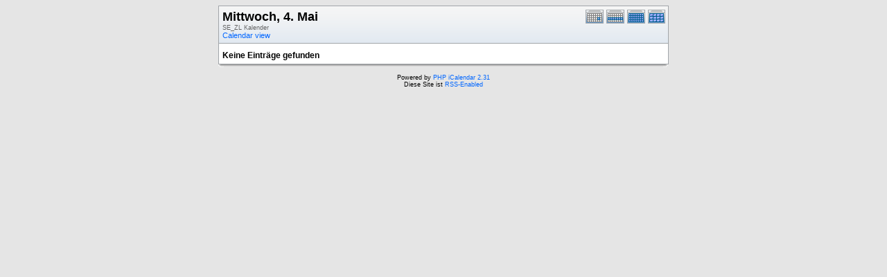

--- FILE ---
content_type: text/html; charset=UTF-8
request_url: http://kath-rottal.homeunix.org/Kalender/SE/phpcal/print.php?cal=SE_ZL&getdate=20160504&printview=day
body_size: 3854
content:
<!DOCTYPE html PUBLIC "-//W3C//DTD XHTML 1.0 Transitional//EN"
        "http://www.w3.org/TR/xhtml1/DTD/xhtml1-transitional.dtd">
<html xmlns="http://www.w3.org/1999/xhtml">
<head>
	<meta http-equiv="content-type" content="text/html; charset=UTF-8" />
	<title>SE_ZL - Mittwoch, 4. Mai</title>
  	<link rel="stylesheet" type="text/css" href="http://kath-rottal.homeunix.org/Kalender/SE/phpcal/templates/default/default.css" />
			
	
</head>
<body>
<form name="eventPopupForm" id="eventPopupForm" method="post" action="includes/event.php" style="display: none;">
  <input type="hidden" name="date" id="date" value="" />
  <input type="hidden" name="time" id="time" value="" />
  <input type="hidden" name="uid" id="uid" value="" />
  <input type="hidden" name="cpath" id="cpath" value="" />
  <input type="hidden" name="event_data" id="event_data" value="" />
</form>
<form name="todoPopupForm" id="todoPopupForm" method="post" action="includes/todo.php" style="display: none;">
  <input type="hidden" name="todo_data" id="todo_data" value="" />
  <input type="hidden" name="todo_text" id="todo_text" value="" />
</form>

<center>
<table border="0" width="650" cellspacing="0" cellpadding="0" class="calborder">
	<tr>
		<td>
			<table width="100%" border="0" cellspacing="0" cellpadding="0">
				<tr valign="top">
					<td align="left" width="400" class="title"><h1>Mittwoch, 4. Mai</h1><span class="V9G">SE_ZL Kalender</span><br />
					<a class="psf" href="day.php?cal=SE_ZL&amp;getdate=20160504&amp;cpath=">Calendar view</a></td>
					<td valign="top" align="right" width="120" class="navback">	
						<div style="padding-top: 3px;">
						<table width="90" border="0" cellpadding="0" cellspacing="0">
							<tr valign="top">
								<td><a class="psf" href="print.php?cal=SE_ZL&amp;cpath=&amp;getdate=20160504&amp;printview=day"><img src="templates/default/images/day_on.gif" alt="Tag" title="Tag" border="0" /></a></td>
								<td><a class="psf" href="print.php?cal=SE_ZL&amp;cpath=&amp;getdate=20160504&amp;printview=week"><img src="templates/default/images/week_on.gif" alt="Woche" title="Woche" border="0" /></a></td>
								<td><a class="psf" href="print.php?cal=SE_ZL&amp;cpath=&amp;getdate=20160504&amp;printview=month"><img src="templates/default/images/month_on.gif" alt="Monat" title="Monat" border="0" /></a></td>
								<td><a class="psf" href="print.php?cal=SE_ZL&amp;cpath=&amp;getdate=20160504&amp;printview=year"><img src="templates/default/images/year_on.gif" alt="Jahr" title="Jahr" border="0" /></a></td>
							</tr>
						</table>
						</div>
					</td>
				</tr>  			
			</table>
      	</td>
    </tr>
	<tr>
		<td colspan="3" class="dayborder"><img src="images/spacer.gif" width="1" height="5" alt=" " /></td>
	</tr>
	<tr>
		<td colspan="3">
			<table border="0" cellspacing="0" cellpadding="5" width="100%">
				<tr>
					<td align="left" valign="top">
						
															
						<!-- switch no_events on -->
						<div class="V12"><b>Keine Einträge gefunden</b></div>
						<!-- switch no_events off -->
					</td>
				</tr>
			</table>		
		</td>
	</tr>
</table>
<table width="650" border="0" cellpadding="0" cellspacing="0">
	<tr>
		<td class="tbll"><img src="images/spacer.gif" alt="" width="8" height="4" /></td>
		<td class="tblbot"><img src="images/spacer.gif" alt="" width="8" height="4" /></td>
		<td class="tblr"><img src="images/spacer.gif" alt="" width="8" height="4" /></td>
	</tr>
</table>
</center>
<center class="V9"><br />Powered by <a class="psf" href="http://phpicalendar.net/">PHP iCalendar 2.31</a><br />

<!-- switch rss_powered on -->
Diese Site ist <a class="psf" href="./rss/index.php?cal=SE_ZL&amp;getdate=20160504">RSS-Enabled</a><br />
<!-- switch rss_powered off -->
<!--Page generated in 8.025 seconds.<br />
Template generated in 0.004 seconds.-->
</center>
</body>
</html>
